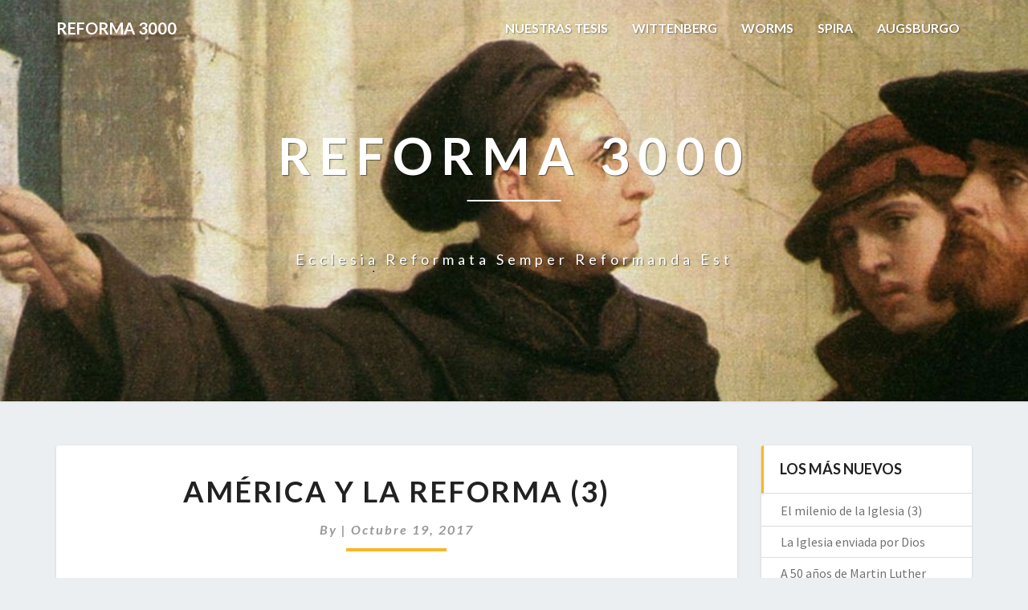

--- FILE ---
content_type: text/html; charset=UTF-8
request_url: https://reforma3000.seminariobiblicocucuta.org/index.php/2017/10/19/america-y-la-reforma-3/
body_size: 11970
content:
<!DOCTYPE html>
<html xmlns="http://www.w3.org/1999/xhtml" lang="es">
<head>
  <meta charset="UTF-8" />
  <meta name="viewport" content="width=device-width" />
  <link rel="profile" href="http://gmpg.org/xfn/11" />
  <link rel="pingback" href="https://reforma3000.seminariobiblicocucuta.org/xmlrpc.php" />

  <title>América y la Reforma (3) &#8211; Reforma 3000</title>
<meta name='robots' content='max-image-preview:large' />
<link rel='dns-prefetch' href='//fonts.googleapis.com' />
<link rel="alternate" type="application/rss+xml" title="Reforma 3000 &raquo; Feed" href="https://reforma3000.seminariobiblicocucuta.org/index.php/feed/" />
<link rel="alternate" type="application/rss+xml" title="Reforma 3000 &raquo; Feed de los comentarios" href="https://reforma3000.seminariobiblicocucuta.org/index.php/comments/feed/" />
<script type="text/javascript">
/* <![CDATA[ */
window._wpemojiSettings = {"baseUrl":"https:\/\/s.w.org\/images\/core\/emoji\/14.0.0\/72x72\/","ext":".png","svgUrl":"https:\/\/s.w.org\/images\/core\/emoji\/14.0.0\/svg\/","svgExt":".svg","source":{"concatemoji":"https:\/\/reforma3000.seminariobiblicocucuta.org\/wp-includes\/js\/wp-emoji-release.min.js?ver=6.4.7"}};
/*! This file is auto-generated */
!function(i,n){var o,s,e;function c(e){try{var t={supportTests:e,timestamp:(new Date).valueOf()};sessionStorage.setItem(o,JSON.stringify(t))}catch(e){}}function p(e,t,n){e.clearRect(0,0,e.canvas.width,e.canvas.height),e.fillText(t,0,0);var t=new Uint32Array(e.getImageData(0,0,e.canvas.width,e.canvas.height).data),r=(e.clearRect(0,0,e.canvas.width,e.canvas.height),e.fillText(n,0,0),new Uint32Array(e.getImageData(0,0,e.canvas.width,e.canvas.height).data));return t.every(function(e,t){return e===r[t]})}function u(e,t,n){switch(t){case"flag":return n(e,"\ud83c\udff3\ufe0f\u200d\u26a7\ufe0f","\ud83c\udff3\ufe0f\u200b\u26a7\ufe0f")?!1:!n(e,"\ud83c\uddfa\ud83c\uddf3","\ud83c\uddfa\u200b\ud83c\uddf3")&&!n(e,"\ud83c\udff4\udb40\udc67\udb40\udc62\udb40\udc65\udb40\udc6e\udb40\udc67\udb40\udc7f","\ud83c\udff4\u200b\udb40\udc67\u200b\udb40\udc62\u200b\udb40\udc65\u200b\udb40\udc6e\u200b\udb40\udc67\u200b\udb40\udc7f");case"emoji":return!n(e,"\ud83e\udef1\ud83c\udffb\u200d\ud83e\udef2\ud83c\udfff","\ud83e\udef1\ud83c\udffb\u200b\ud83e\udef2\ud83c\udfff")}return!1}function f(e,t,n){var r="undefined"!=typeof WorkerGlobalScope&&self instanceof WorkerGlobalScope?new OffscreenCanvas(300,150):i.createElement("canvas"),a=r.getContext("2d",{willReadFrequently:!0}),o=(a.textBaseline="top",a.font="600 32px Arial",{});return e.forEach(function(e){o[e]=t(a,e,n)}),o}function t(e){var t=i.createElement("script");t.src=e,t.defer=!0,i.head.appendChild(t)}"undefined"!=typeof Promise&&(o="wpEmojiSettingsSupports",s=["flag","emoji"],n.supports={everything:!0,everythingExceptFlag:!0},e=new Promise(function(e){i.addEventListener("DOMContentLoaded",e,{once:!0})}),new Promise(function(t){var n=function(){try{var e=JSON.parse(sessionStorage.getItem(o));if("object"==typeof e&&"number"==typeof e.timestamp&&(new Date).valueOf()<e.timestamp+604800&&"object"==typeof e.supportTests)return e.supportTests}catch(e){}return null}();if(!n){if("undefined"!=typeof Worker&&"undefined"!=typeof OffscreenCanvas&&"undefined"!=typeof URL&&URL.createObjectURL&&"undefined"!=typeof Blob)try{var e="postMessage("+f.toString()+"("+[JSON.stringify(s),u.toString(),p.toString()].join(",")+"));",r=new Blob([e],{type:"text/javascript"}),a=new Worker(URL.createObjectURL(r),{name:"wpTestEmojiSupports"});return void(a.onmessage=function(e){c(n=e.data),a.terminate(),t(n)})}catch(e){}c(n=f(s,u,p))}t(n)}).then(function(e){for(var t in e)n.supports[t]=e[t],n.supports.everything=n.supports.everything&&n.supports[t],"flag"!==t&&(n.supports.everythingExceptFlag=n.supports.everythingExceptFlag&&n.supports[t]);n.supports.everythingExceptFlag=n.supports.everythingExceptFlag&&!n.supports.flag,n.DOMReady=!1,n.readyCallback=function(){n.DOMReady=!0}}).then(function(){return e}).then(function(){var e;n.supports.everything||(n.readyCallback(),(e=n.source||{}).concatemoji?t(e.concatemoji):e.wpemoji&&e.twemoji&&(t(e.twemoji),t(e.wpemoji)))}))}((window,document),window._wpemojiSettings);
/* ]]> */
</script>
<style id='wp-emoji-styles-inline-css' type='text/css'>

	img.wp-smiley, img.emoji {
		display: inline !important;
		border: none !important;
		box-shadow: none !important;
		height: 1em !important;
		width: 1em !important;
		margin: 0 0.07em !important;
		vertical-align: -0.1em !important;
		background: none !important;
		padding: 0 !important;
	}
</style>
<link rel='stylesheet' id='wp-block-library-css' href='https://reforma3000.seminariobiblicocucuta.org/wp-includes/css/dist/block-library/style.min.css?ver=6.4.7' type='text/css' media='all' />
<style id='classic-theme-styles-inline-css' type='text/css'>
/*! This file is auto-generated */
.wp-block-button__link{color:#fff;background-color:#32373c;border-radius:9999px;box-shadow:none;text-decoration:none;padding:calc(.667em + 2px) calc(1.333em + 2px);font-size:1.125em}.wp-block-file__button{background:#32373c;color:#fff;text-decoration:none}
</style>
<style id='global-styles-inline-css' type='text/css'>
body{--wp--preset--color--black: #000000;--wp--preset--color--cyan-bluish-gray: #abb8c3;--wp--preset--color--white: #ffffff;--wp--preset--color--pale-pink: #f78da7;--wp--preset--color--vivid-red: #cf2e2e;--wp--preset--color--luminous-vivid-orange: #ff6900;--wp--preset--color--luminous-vivid-amber: #fcb900;--wp--preset--color--light-green-cyan: #7bdcb5;--wp--preset--color--vivid-green-cyan: #00d084;--wp--preset--color--pale-cyan-blue: #8ed1fc;--wp--preset--color--vivid-cyan-blue: #0693e3;--wp--preset--color--vivid-purple: #9b51e0;--wp--preset--gradient--vivid-cyan-blue-to-vivid-purple: linear-gradient(135deg,rgba(6,147,227,1) 0%,rgb(155,81,224) 100%);--wp--preset--gradient--light-green-cyan-to-vivid-green-cyan: linear-gradient(135deg,rgb(122,220,180) 0%,rgb(0,208,130) 100%);--wp--preset--gradient--luminous-vivid-amber-to-luminous-vivid-orange: linear-gradient(135deg,rgba(252,185,0,1) 0%,rgba(255,105,0,1) 100%);--wp--preset--gradient--luminous-vivid-orange-to-vivid-red: linear-gradient(135deg,rgba(255,105,0,1) 0%,rgb(207,46,46) 100%);--wp--preset--gradient--very-light-gray-to-cyan-bluish-gray: linear-gradient(135deg,rgb(238,238,238) 0%,rgb(169,184,195) 100%);--wp--preset--gradient--cool-to-warm-spectrum: linear-gradient(135deg,rgb(74,234,220) 0%,rgb(151,120,209) 20%,rgb(207,42,186) 40%,rgb(238,44,130) 60%,rgb(251,105,98) 80%,rgb(254,248,76) 100%);--wp--preset--gradient--blush-light-purple: linear-gradient(135deg,rgb(255,206,236) 0%,rgb(152,150,240) 100%);--wp--preset--gradient--blush-bordeaux: linear-gradient(135deg,rgb(254,205,165) 0%,rgb(254,45,45) 50%,rgb(107,0,62) 100%);--wp--preset--gradient--luminous-dusk: linear-gradient(135deg,rgb(255,203,112) 0%,rgb(199,81,192) 50%,rgb(65,88,208) 100%);--wp--preset--gradient--pale-ocean: linear-gradient(135deg,rgb(255,245,203) 0%,rgb(182,227,212) 50%,rgb(51,167,181) 100%);--wp--preset--gradient--electric-grass: linear-gradient(135deg,rgb(202,248,128) 0%,rgb(113,206,126) 100%);--wp--preset--gradient--midnight: linear-gradient(135deg,rgb(2,3,129) 0%,rgb(40,116,252) 100%);--wp--preset--font-size--small: 13px;--wp--preset--font-size--medium: 20px;--wp--preset--font-size--large: 36px;--wp--preset--font-size--x-large: 42px;--wp--preset--spacing--20: 0.44rem;--wp--preset--spacing--30: 0.67rem;--wp--preset--spacing--40: 1rem;--wp--preset--spacing--50: 1.5rem;--wp--preset--spacing--60: 2.25rem;--wp--preset--spacing--70: 3.38rem;--wp--preset--spacing--80: 5.06rem;--wp--preset--shadow--natural: 6px 6px 9px rgba(0, 0, 0, 0.2);--wp--preset--shadow--deep: 12px 12px 50px rgba(0, 0, 0, 0.4);--wp--preset--shadow--sharp: 6px 6px 0px rgba(0, 0, 0, 0.2);--wp--preset--shadow--outlined: 6px 6px 0px -3px rgba(255, 255, 255, 1), 6px 6px rgba(0, 0, 0, 1);--wp--preset--shadow--crisp: 6px 6px 0px rgba(0, 0, 0, 1);}:where(.is-layout-flex){gap: 0.5em;}:where(.is-layout-grid){gap: 0.5em;}body .is-layout-flow > .alignleft{float: left;margin-inline-start: 0;margin-inline-end: 2em;}body .is-layout-flow > .alignright{float: right;margin-inline-start: 2em;margin-inline-end: 0;}body .is-layout-flow > .aligncenter{margin-left: auto !important;margin-right: auto !important;}body .is-layout-constrained > .alignleft{float: left;margin-inline-start: 0;margin-inline-end: 2em;}body .is-layout-constrained > .alignright{float: right;margin-inline-start: 2em;margin-inline-end: 0;}body .is-layout-constrained > .aligncenter{margin-left: auto !important;margin-right: auto !important;}body .is-layout-constrained > :where(:not(.alignleft):not(.alignright):not(.alignfull)){max-width: var(--wp--style--global--content-size);margin-left: auto !important;margin-right: auto !important;}body .is-layout-constrained > .alignwide{max-width: var(--wp--style--global--wide-size);}body .is-layout-flex{display: flex;}body .is-layout-flex{flex-wrap: wrap;align-items: center;}body .is-layout-flex > *{margin: 0;}body .is-layout-grid{display: grid;}body .is-layout-grid > *{margin: 0;}:where(.wp-block-columns.is-layout-flex){gap: 2em;}:where(.wp-block-columns.is-layout-grid){gap: 2em;}:where(.wp-block-post-template.is-layout-flex){gap: 1.25em;}:where(.wp-block-post-template.is-layout-grid){gap: 1.25em;}.has-black-color{color: var(--wp--preset--color--black) !important;}.has-cyan-bluish-gray-color{color: var(--wp--preset--color--cyan-bluish-gray) !important;}.has-white-color{color: var(--wp--preset--color--white) !important;}.has-pale-pink-color{color: var(--wp--preset--color--pale-pink) !important;}.has-vivid-red-color{color: var(--wp--preset--color--vivid-red) !important;}.has-luminous-vivid-orange-color{color: var(--wp--preset--color--luminous-vivid-orange) !important;}.has-luminous-vivid-amber-color{color: var(--wp--preset--color--luminous-vivid-amber) !important;}.has-light-green-cyan-color{color: var(--wp--preset--color--light-green-cyan) !important;}.has-vivid-green-cyan-color{color: var(--wp--preset--color--vivid-green-cyan) !important;}.has-pale-cyan-blue-color{color: var(--wp--preset--color--pale-cyan-blue) !important;}.has-vivid-cyan-blue-color{color: var(--wp--preset--color--vivid-cyan-blue) !important;}.has-vivid-purple-color{color: var(--wp--preset--color--vivid-purple) !important;}.has-black-background-color{background-color: var(--wp--preset--color--black) !important;}.has-cyan-bluish-gray-background-color{background-color: var(--wp--preset--color--cyan-bluish-gray) !important;}.has-white-background-color{background-color: var(--wp--preset--color--white) !important;}.has-pale-pink-background-color{background-color: var(--wp--preset--color--pale-pink) !important;}.has-vivid-red-background-color{background-color: var(--wp--preset--color--vivid-red) !important;}.has-luminous-vivid-orange-background-color{background-color: var(--wp--preset--color--luminous-vivid-orange) !important;}.has-luminous-vivid-amber-background-color{background-color: var(--wp--preset--color--luminous-vivid-amber) !important;}.has-light-green-cyan-background-color{background-color: var(--wp--preset--color--light-green-cyan) !important;}.has-vivid-green-cyan-background-color{background-color: var(--wp--preset--color--vivid-green-cyan) !important;}.has-pale-cyan-blue-background-color{background-color: var(--wp--preset--color--pale-cyan-blue) !important;}.has-vivid-cyan-blue-background-color{background-color: var(--wp--preset--color--vivid-cyan-blue) !important;}.has-vivid-purple-background-color{background-color: var(--wp--preset--color--vivid-purple) !important;}.has-black-border-color{border-color: var(--wp--preset--color--black) !important;}.has-cyan-bluish-gray-border-color{border-color: var(--wp--preset--color--cyan-bluish-gray) !important;}.has-white-border-color{border-color: var(--wp--preset--color--white) !important;}.has-pale-pink-border-color{border-color: var(--wp--preset--color--pale-pink) !important;}.has-vivid-red-border-color{border-color: var(--wp--preset--color--vivid-red) !important;}.has-luminous-vivid-orange-border-color{border-color: var(--wp--preset--color--luminous-vivid-orange) !important;}.has-luminous-vivid-amber-border-color{border-color: var(--wp--preset--color--luminous-vivid-amber) !important;}.has-light-green-cyan-border-color{border-color: var(--wp--preset--color--light-green-cyan) !important;}.has-vivid-green-cyan-border-color{border-color: var(--wp--preset--color--vivid-green-cyan) !important;}.has-pale-cyan-blue-border-color{border-color: var(--wp--preset--color--pale-cyan-blue) !important;}.has-vivid-cyan-blue-border-color{border-color: var(--wp--preset--color--vivid-cyan-blue) !important;}.has-vivid-purple-border-color{border-color: var(--wp--preset--color--vivid-purple) !important;}.has-vivid-cyan-blue-to-vivid-purple-gradient-background{background: var(--wp--preset--gradient--vivid-cyan-blue-to-vivid-purple) !important;}.has-light-green-cyan-to-vivid-green-cyan-gradient-background{background: var(--wp--preset--gradient--light-green-cyan-to-vivid-green-cyan) !important;}.has-luminous-vivid-amber-to-luminous-vivid-orange-gradient-background{background: var(--wp--preset--gradient--luminous-vivid-amber-to-luminous-vivid-orange) !important;}.has-luminous-vivid-orange-to-vivid-red-gradient-background{background: var(--wp--preset--gradient--luminous-vivid-orange-to-vivid-red) !important;}.has-very-light-gray-to-cyan-bluish-gray-gradient-background{background: var(--wp--preset--gradient--very-light-gray-to-cyan-bluish-gray) !important;}.has-cool-to-warm-spectrum-gradient-background{background: var(--wp--preset--gradient--cool-to-warm-spectrum) !important;}.has-blush-light-purple-gradient-background{background: var(--wp--preset--gradient--blush-light-purple) !important;}.has-blush-bordeaux-gradient-background{background: var(--wp--preset--gradient--blush-bordeaux) !important;}.has-luminous-dusk-gradient-background{background: var(--wp--preset--gradient--luminous-dusk) !important;}.has-pale-ocean-gradient-background{background: var(--wp--preset--gradient--pale-ocean) !important;}.has-electric-grass-gradient-background{background: var(--wp--preset--gradient--electric-grass) !important;}.has-midnight-gradient-background{background: var(--wp--preset--gradient--midnight) !important;}.has-small-font-size{font-size: var(--wp--preset--font-size--small) !important;}.has-medium-font-size{font-size: var(--wp--preset--font-size--medium) !important;}.has-large-font-size{font-size: var(--wp--preset--font-size--large) !important;}.has-x-large-font-size{font-size: var(--wp--preset--font-size--x-large) !important;}
.wp-block-navigation a:where(:not(.wp-element-button)){color: inherit;}
:where(.wp-block-post-template.is-layout-flex){gap: 1.25em;}:where(.wp-block-post-template.is-layout-grid){gap: 1.25em;}
:where(.wp-block-columns.is-layout-flex){gap: 2em;}:where(.wp-block-columns.is-layout-grid){gap: 2em;}
.wp-block-pullquote{font-size: 1.5em;line-height: 1.6;}
</style>
<link rel='stylesheet' id='bootstrap-css' href='https://reforma3000.seminariobiblicocucuta.org/wp-content/themes/lighthouse/css/bootstrap.css?ver=6.4.7' type='text/css' media='all' />
<link rel='stylesheet' id='lighthouse-style-css' href='https://reforma3000.seminariobiblicocucuta.org/wp-content/themes/lighthouse/style.css?ver=6.4.7' type='text/css' media='all' />
<style id='lighthouse-style-inline-css' type='text/css'>
	/* Color Scheme */

	/* Accent Color */

	a:active,
	a:hover,
	a:focus {
		color: #fab526;
	}

	.navbar-default .navbar-nav > li > a:hover, .navbar-default .navbar-nav > li > a:focus {
		color: #fab526;
	}

	.navbar-default .navbar-toggle:hover, .navbar-default .navbar-toggle:focus {
		background-color: #fab526;
		background: #fab526;
		border-color:#fab526;
	}

	.navbar-default .navbar-nav > .active > a, .navbar-default .navbar-nav > .active > a:hover, .navbar-default .navbar-nav > .active > a:focus {
		color: #fab526 !important;			
	}

	.dropdown-menu > .active > a, .dropdown-menu > .active > a:hover, .dropdown-menu > .active > a:focus {	    
		background-color: #fab526;
	}
	.btn, .btn-default:visited, .btn-default:active:hover, .btn-default.active:hover, .btn-default:active:focus, .btn-default.active:focus, .btn-default:active.focus, .btn-default.active.focus {
		background: #fab526;
	}

	.navbar-default .navbar-nav > .open > a, .navbar-default .navbar-nav > .open > a:hover, .navbar-default .navbar-nav > .open > a:focus {
		color: #fab526;
	}
	.cat-links a, .tags-links a {
		color: #fab526;
	}
	.navbar-default .navbar-nav > li > .dropdown-menu > li > a:hover,
	.navbar-default .navbar-nav > li > .dropdown-menu > li > a:focus {
		color: #fff;
		background-color: #fab526;
	}
	h5.entry-date a:hover {
		color: #fab526;
	}

	 #respond input#submit {
	background-color: #fab526;
	background: #fab526;
}
.navbar-default .navbar-nav .open .dropdown-menu > .active > a, .navbar-default .navbar-nav .open .dropdown-menu > .active > a:hover, .navbar-default .navbar-nav .open .dropdown-menu > .active > a:focus {
	background-color: #fff;

}
.top-widgets h3:after {
	display: block;
	max-width: 60px;
	background:  #fab526;
	height: 3px;
	content: ' ';
	margin: 0 auto;
	margin-top: 10px;
}
.bottom-widgets h3:after {
	display: block;
	max-width: 60px;
	background:  #fab526;
	height: 3px;
	content: ' ';
	margin: 0 auto;
	margin-top: 10px;
}
button:hover, button, button:active, button:focus {
	border: 1px solid #fab526;
	background-color:#fab526;
	background:#fab526;
}
.dropdown-menu .current-menu-item.current_page_item a, .dropdown-menu .current-menu-item.current_page_item a:hover, .dropdown-menu .current-menu-item.current_page_item a:active, .dropdown-menu .current-menu-item.current_page_item a:focus {
	background: #fab526 !important;
	color:#fff !important
}
@media (max-width: 767px) {
	.navbar-default .navbar-nav .open .dropdown-menu > li > a:hover {
		background-color: #fab526;
		color: #fff;
	}
}
blockquote {
	border-left: 5px solid #fab526;
}
.sticky-post{
	background: #fab526;
	color:white;
}

.entry-title a:hover,
.entry-title a:focus{
	color: #fab526;
}

.entry-header .entry-meta::after{
	background: #fab526;
}

.post-password-form input[type="submit"], .post-password-form input[type="submit"]:hover, .post-password-form input[type="submit"]:focus, .post-password-form input[type="submit"]:active {
	background-color: #fab526;

}

.fa {
	color: #fab526;
}

.btn-default{
	border-bottom: 1px solid #fab526;
}

.btn-default:hover, .btn-default:focus{
	border-bottom: 1px solid #fab526;
	background-color: #fab526;
}

.nav-previous:hover, .nav-next:hover{
	border: 1px solid #fab526;
	background-color: #fab526;
}

.next-post a:hover,.prev-post a:hover{
	color: #fab526;
}

.posts-navigation .next-post a:hover .fa, .posts-navigation .prev-post a:hover .fa{
	color: #fab526;
}


#secondary .widget-title {
border-left: 3px solid #fab526;
}

	#secondary .widget a:hover,
	#secondary .widget a:focus{
color: #fab526;
}

	#secondary .widget_calendar tbody a {
background-color: #fab526;
color: #fff;
padding: 0.2em;
}

	#secondary .widget_calendar tbody a:hover{
background-color: #fab526;
color: #fff;
padding: 0.2em;
}	

</style>
<link rel='stylesheet' id='font-awesome-css' href='https://reforma3000.seminariobiblicocucuta.org/wp-content/themes/lighthouse/font-awesome/css/font-awesome.min.css?ver=6.4.7' type='text/css' media='all' />
<link rel='stylesheet' id='lighthousegooglefonts-css' href='//fonts.googleapis.com/css?family=Lato:400,300italic,700,700i|Source+Sans+Pro:400,400italic' type='text/css' media='all' />
<script type="text/javascript" src="https://reforma3000.seminariobiblicocucuta.org/wp-includes/js/jquery/jquery.min.js?ver=3.7.1" id="jquery-core-js"></script>
<script type="text/javascript" src="https://reforma3000.seminariobiblicocucuta.org/wp-includes/js/jquery/jquery-migrate.min.js?ver=3.4.1" id="jquery-migrate-js"></script>
<!--[if lt IE 9]>
<script type="text/javascript" src="https://reforma3000.seminariobiblicocucuta.org/wp-content/themes/lighthouse/js/html5shiv.js?ver=3.7.3" id="html5shiv-js"></script>
<![endif]-->
<link rel="https://api.w.org/" href="https://reforma3000.seminariobiblicocucuta.org/index.php/wp-json/" /><link rel="alternate" type="application/json" href="https://reforma3000.seminariobiblicocucuta.org/index.php/wp-json/wp/v2/posts/338" /><link rel="EditURI" type="application/rsd+xml" title="RSD" href="https://reforma3000.seminariobiblicocucuta.org/xmlrpc.php?rsd" />
<meta name="generator" content="WordPress 6.4.7" />
<link rel="canonical" href="https://reforma3000.seminariobiblicocucuta.org/index.php/2017/10/19/america-y-la-reforma-3/" />
<link rel='shortlink' href='https://reforma3000.seminariobiblicocucuta.org/?p=338' />
<link rel="alternate" type="application/json+oembed" href="https://reforma3000.seminariobiblicocucuta.org/index.php/wp-json/oembed/1.0/embed?url=https%3A%2F%2Freforma3000.seminariobiblicocucuta.org%2Findex.php%2F2017%2F10%2F19%2Famerica-y-la-reforma-3%2F" />
<link rel="alternate" type="text/xml+oembed" href="https://reforma3000.seminariobiblicocucuta.org/index.php/wp-json/oembed/1.0/embed?url=https%3A%2F%2Freforma3000.seminariobiblicocucuta.org%2Findex.php%2F2017%2F10%2F19%2Famerica-y-la-reforma-3%2F&#038;format=xml" />

	<style type="text/css">
	.site-header { background: ; }
	.footer-widgets h3 { color: ; }
	.site-footer { background: ; }
	.footer-widget-wrapper { background: ; }
	.row.site-info { color: ; }
	#secondary h3.widget-title, #secondary h4.widget-title { color: ; }
	#secondary .widget { background: ; }
	#secondary .widget a { color: ; }
	#secondary .widget li { border-color: ; }
   	.site-description, .site-title { color: ; }
	.site-title::after{ background-color: ; }
   	.site-description, .site-title { color: ; }
	.site-title::after{ background-color: ; }	
	.navbar-default { background-color: ; }
	.navbar-default .navbar-nav>li>a { color: ; }
	.navbar-default .navbar-brand { color: ; }
	h1.entry-title, .entry-header .entry-title a { color: ; }
	.entry-content, .entry-summary { color: ; }
	h5.entry-date, h5.entry-date a { color: ; }
	.top-widgets { background: ; }
	.top-widgets h3 { color: ; }
	.top-widgets, .top-widgets p { color: ; }
	.bottom-widgets { background: ; }
	.bottom-widgets h3 { color: ; }
	.bottom-widgets, .bottom-widgets p { color: ; }

	</style>
		<style type="text/css" id="lighthouse-header-css">
					.site-header {
					background: url(https://reforma3000.seminariobiblicocucuta.org/wp-content/uploads/2024/02/MLuther95-1600x500-2.jpg) no-repeat scroll top;
											background-size: cover;
						background-position:center;
						height: 500px
									}

				@media (min-width: 768px) and (max-width: 1024px){
					.site-header {
													background-size: cover;
							background-position:center;
							height: 350px;
										
					}
				}

				@media (max-width: 767px) {
					.site-header {
													background-size: cover;
							background-position:center;
							height: 300px;
										
					}
				}
				@media (max-width: 359px) {
					.site-header {
													background-size: cover;
							background-position:center;
							height: 200px;
												
					}
					
				}
				.site-header{
					-webkit-box-shadow: 0px 0px 2px 1px rgba(182,182,182,0.3);
			    	-moz-box-shadow: 0px 0px 2px 1px rgba(182,182,182,0.3);
			    	-o-box-shadow: 0px 0px 2px 1px rgba(182,182,182,0.3);
			    	box-shadow: 0px 0px 2px 1px rgba(182,182,182,0.3);
				}
  
	
	</style>
	</head>

<body class="post-template-default single single-post postid-338 single-format-standard group-blog">
  <div id="page" class="hfeed site">
    <header id="masthead"  role="banner">
      <nav class="navbar lh-nav-bg-transform navbar-default navbar-fixed-top navbar-left" role="navigation"> 
        <!-- Brand and toggle get grouped for better mobile display --> 
        <div class="container" id="navigation_menu">
          <div class="navbar-header"> 
                        <button type="button" class="navbar-toggle" data-toggle="collapse" data-target=".navbar-ex1-collapse"> 
              <span class="sr-only">Toggle Navigation</span> 
              <span class="icon-bar"></span> 
              <span class="icon-bar"></span> 
              <span class="icon-bar"></span> 
            </button> 
                        <a href="https://reforma3000.seminariobiblicocucuta.org/">
              <div class="navbar-brand">Reforma 3000</div>            </a>
          </div> 
          <div class="collapse navbar-collapse navbar-ex1-collapse"><ul id="menu-topmenu" class="nav navbar-nav"><li id="menu-item-679" class="menu-item menu-item-type-post_type menu-item-object-page menu-item-679"><a title="NUESTRAS TESIS" href="https://reforma3000.seminariobiblicocucuta.org/index.php/0-nuestra-tesis/">NUESTRAS TESIS</a></li>
<li id="menu-item-678" class="menu-item menu-item-type-post_type menu-item-object-page menu-item-678"><a title="WITTENBERG" href="https://reforma3000.seminariobiblicocucuta.org/index.php/1-wittenberg/">WITTENBERG</a></li>
<li id="menu-item-677" class="menu-item menu-item-type-post_type menu-item-object-page menu-item-677"><a title="WORMS" href="https://reforma3000.seminariobiblicocucuta.org/index.php/2-worms/">WORMS</a></li>
<li id="menu-item-676" class="menu-item menu-item-type-post_type menu-item-object-page menu-item-676"><a title="SPIRA" href="https://reforma3000.seminariobiblicocucuta.org/index.php/3-espira/">SPIRA</a></li>
<li id="menu-item-675" class="menu-item menu-item-type-post_type menu-item-object-page menu-item-675"><a title="AUGSBURGO" href="https://reforma3000.seminariobiblicocucuta.org/index.php/4-augsburgo/">AUGSBURGO</a></li>
</ul></div>
          </div><!--#container-->
        </nav>

        <div class="site-header">
          <div class="site-branding">   
          <a class="home-link" href="https://reforma3000.seminariobiblicocucuta.org/" title="Reforma 3000" rel="home">
                              <span class="site-title">Reforma 3000</span>
                <span class="site-description">Ecclesia reformata semper reformanda est</span>
                          </a>
          </div><!--.site-branding-->
        </div><!--.site-header--> 
      </header>    


      <div class="container"> 
        <div class="row">
          <div class="col-md-4">
                      </div>
          <div class="col-md-4">
                    </div>
         <div class="col-md-4">
                  </div>

      </div>
    </div>

    <div id="content" class="site-content">
	<div class="container">
        <div class="row">
			<div id="primary" class="col-md-9 content-area">
				<main id="main" role="main">

				
					
<article id="post-338"  class="post-content post-338 post type-post status-publish format-standard hentry category-gone tag-historia">

	
<a href="https://reforma3000.seminariobiblicocucuta.org/index.php/2017/10/19/america-y-la-reforma-3/" rel="bookmark">
		</a>	
	<header class="entry-header">	
	
		<span class="screen-reader-text">América y la Reforma (3)</span>

					<h1 class="entry-title">América y la Reforma (3)</h1>
		
				<div class="entry-meta">
			<h5 class="entry-date">By <span class="author vcard"><a class="url fn n" href="https://reforma3000.seminariobiblicocucuta.org/index.php/author/" title="Ver todas las entradas de " rel="author"></a></span></span>
	| <a href="https://reforma3000.seminariobiblicocucuta.org/index.php/2017/10/19/america-y-la-reforma-3/" title="8:00 am" rel="bookmark"><time class="entry-date" datetime="2017-10-19T08:00:38+00:00" pubdate>octubre 19, 2017 </time></a><span class="byline"><span class="sep"></span></h5>
		</div><!-- .entry-meta -->
			</header><!-- .entry-header -->
	
			<div class="entry-content">
				<p><a href="http://reforma3000.seminariobiblicocucuta.org/america-y-la-reforma-2">Continuación de América y la Reforma (2)</a></p>
<h4>La tercera etapa: el camino al destino y las consecuencias</h4>
<p>Hemos llegado. En enero 1492, los reyes católicos Isabel de Castilla y Fernando de Argón, por su matrimonio corregentes españoles, han obtenido la victoria final de una lucha centenaria: el ultimo reino musulman, el Califato de Andalucía, es conquistador. Los moros musulmanes huyen al cercano Marruecos o se convierten bajo la amenaza de muerte. Para asegurarlo se ha creado la Inquisición española, una entidad eclesiástica independiente de Roma. De paso, los cristianos aprovechan a incluir en este proceso también a los judíos que juntamente con ellos han convivido en paz bajo gobierno musulmán.</p>
<p>El fin de la larga y costosa Reconquista española y las grandes cantidades de bienes musulmanes y judíos que entran en las arcas, permiten a la corona dedicarse a otras emprendimientos. Entre ellos está una nueva revision de la petición por patrocinio de un navegante italiano con nombre Cristoforo Colombo, castellanizado a <strong>Cristóbal Colón</strong>. Este promete poder llegar a China, el país al oriente de India, tomando rumbo maritimo hacia occidente. Desde la Antigüedad existían comentarios sobre la posibilidad de alcanzarlo, y en el siglo XV, la idea de la Tierra como esfera no se considera improbable entre la gente más educada.</p>
<p>Lo demás se conoce. Pero hace falta destacar algunos contextos:</p>
<ul>
<li>El descubrimiento de América desestabiliza la cosmovisión europea: el mundo resulta ser diferente de lo que se ha tomado por cierto. Y si la imagen de la Tierra puede cambiar, ¿no sería posible que también otros asuntos resultarán ser diferentes de lo que se ha enseñado por siglos? La tierra esférica sacude la seguridad de la tradición y remueve los paradigmas mentales.</li>
<li>El descubrimiento de América se debe al cierre del camino hacia Oriente por los turcos. Los europeos se ven obligados a buscar otros caminos.</li>
<li>La conquista de América se debe a la superioridad en armamento que permite a unos pocos miles de europeos derrotar a los números superiores de nativos. El invento de las armas de fuego se inspira en la pólvora china que llega en el intento de encontrar un  camino sustituto debido al obstáculo turco.</li>
</ul>
<p>Hasta aquí la conexión americana. En cuanto a los turcos, sin embargo, hay un vínculo directo entre la Reforma y la expansión del Imperio turco:</p>
<ul>
<li>El Imperio Romano de Oriente o Imperio bizantino ha casi desaparecido bajo la expansión turca. En 1453, la última bastión cristiana en Europa oriental, la capital Constantinopla cae bajo el asedio de los turcos otomanes. En sus manos se encuentra ahora también lo que ha sido la catedral más grande de la cristiandad, la Santa Sofia. Los turcos respetan su decoración cristiana -hasta hoy el Cristo Pantocrátor saluda desde sus altura interior-, pero la convierten en mezquita.</li>
<li>Para la Iglesia en Roma es el momento de hacer valer su reclamo como sede principal cristiana. Comienza con la construcción de la catedral más espléndida que conozca el mundo. Pero esto cuesta dinero, dinero que debe ser conseguido de los fieles, entre otro, vendiéndoles indulgencias. Y la venta de indulgencias será el factor que dispara la Reforma.</li>
</ul>
<p>Aquí se cierra el arco histórico que va desde los turcos a los turcos y une a la Reforma con el descubrimiento de América en una sola cadena de causa y efecto.</p>
<h3>El que no conoce a la Historia</h3>
<p>&#8230;es condenado a repetirla. Es un error costoso ignorar las enseñanzas del pasado, sean positivas o negativas. Pablo recuerda que «nos fueron dados como ejemplo», ejemplo que puede ser modelo a imitar, pero de la misma manera una advertencia de lo peligros que corremos optando por este o aquel camino.</p>
<p>Analizar la historia de forma imparcial nos permite evaluar nuestro propio contexto y tomar mejores decisiones. Identificar similitudes de situaciones, reacciones y contra reacciones, es un ejercicio imperativo para la Iglesia que tiene la responsabilidad de  restablecer el Reino de Dios, y lo más pronto posible. Aislarse en una burbuja del presente es cómodo, pero conduce a experimentar más de lo mismo. ¡Ocupemos nuestro lugar conscientes de ser miembro una cadena larga cuya dirección futura depende de cada generación que participa en ella.</p>
<p>&nbsp;</p>
<p>&nbsp;</p>
<p>&nbsp;</p>

							</div><!-- .entry-content -->

	<footer class="entry-footer">
		<hr><div class="row"><div class="col-md-6 cattegories"><span class="cat-links">
		 <a href="https://reforma3000.seminariobiblicocucuta.org/index.php/category/gone/" rel="category tag">Pasado</a></span></div><div class="col-md-6 tags"><span class="tags-links"> <a href="https://reforma3000.seminariobiblicocucuta.org/index.php/tag/historia/" rel="tag">historia</a></span></div></div>	</footer><!-- .entry-footer -->
</article><!-- #post-## -->
				</main><!-- #main -->				

				<div class="post-comments">
					Los comentarios están cerrados.				</div>			

				<div class="post-navigation">				
						<nav class="navigation" role="navigation">
		<h2 class="screen-reader-text">Navegación de entradas</h2>
		<div class="nav-links">
			<div class="row">
				<!-- Get Next Post -->
							<div class="col-md-6 prev-post">
					<a class="" href="https://reforma3000.seminariobiblicocucuta.org/index.php/2017/10/15/vientos-de-reforma/"><span class="next-prev-text">ANTERIOR 					</span><br>Vientos de Reforma</a>
				</div>
				
									<div class="col-md-6 next-post">
						<a class="" href="https://reforma3000.seminariobiblicocucuta.org/index.php/2017/10/22/la-reforma-y-la-musica/"><span class="next-prev-text">
							SIGUIENTE</span><br>La Reforma y la Música</a>
						</div>
						
						<!-- Get Previous Post -->


						</div>
					</div><!-- .nav-links -->
				</nav><!-- .navigation-->
								</div>

				
				
			</div><!-- #primary -->

			<div id="secondary" class="col-md-3 sidebar widget-area" role="complementary">
       <aside id="block-13" class="widget widget_block"><h4 class="widget-title">Los más nuevos</h4><div class="wp-widget-group__inner-blocks"><ul class="wp-block-latest-posts__list wp-block-latest-posts"><li><a class="wp-block-latest-posts__post-title" href="https://reforma3000.seminariobiblicocucuta.org/index.php/2018/09/30/1801-3/">El milenio de la Iglesia (3)</a></li>
<li><a class="wp-block-latest-posts__post-title" href="https://reforma3000.seminariobiblicocucuta.org/index.php/2018/04/15/la-iglesia-enviada-por-dios/">La Iglesia enviada por Dios</a></li>
<li><a class="wp-block-latest-posts__post-title" href="https://reforma3000.seminariobiblicocucuta.org/index.php/2018/04/04/martin-luther-king-jr-50-1/">A 50 años de Martin Luther King Jr.</a></li>
<li><a class="wp-block-latest-posts__post-title" href="https://reforma3000.seminariobiblicocucuta.org/index.php/2018/03/11/misiones3000-4/">Las misiones en el Tercer Milenio (4)</a></li>
<li><a class="wp-block-latest-posts__post-title" href="https://reforma3000.seminariobiblicocucuta.org/index.php/2018/03/08/mujeres-ad-portas-del-club-de-patriarcas/">Mujeres ad portas del Club de Patriarcas</a></li>
</ul>
<div class="wp-block-group is-layout-constrained wp-block-group-is-layout-constrained"><div class="wp-block-group__inner-container">
<div class="wp-block-group is-layout-constrained wp-block-group-is-layout-constrained"><div class="wp-block-group__inner-container">
<div class="wp-block-group is-layout-constrained wp-block-group-is-layout-constrained"><div class="wp-block-group__inner-container"></div></div>
</div></div>
</div></div>
</div></aside><aside id="block-16" class="widget widget_block"><h4 class="widget-title">Nuestros temas</h4><div class="wp-widget-group__inner-blocks"><p class="wp-block-tag-cloud"><a href="https://reforma3000.seminariobiblicocucuta.org/index.php/tag/eclesiologia/" class="tag-cloud-link tag-link-8 tag-link-position-1" style="font-size: 14.666666666667pt;" aria-label="eclesiología (7 elementos)">eclesiología</a>
<a href="https://reforma3000.seminariobiblicocucuta.org/index.php/tag/historia/" class="tag-cloud-link tag-link-10 tag-link-position-2" style="font-size: 22pt;" aria-label="historia (16 elementos)">historia</a>
<a href="https://reforma3000.seminariobiblicocucuta.org/index.php/tag/misiologia/" class="tag-cloud-link tag-link-9 tag-link-position-3" style="font-size: 8pt;" aria-label="misiología (3 elementos)">misiología</a>
<a href="https://reforma3000.seminariobiblicocucuta.org/index.php/tag/medita/" class="tag-cloud-link tag-link-12 tag-link-position-4" style="font-size: 12pt;" aria-label="para meditar (5 elementos)">para meditar</a>
<a href="https://reforma3000.seminariobiblicocucuta.org/index.php/tag/reforma/" class="tag-cloud-link tag-link-11 tag-link-position-5" style="font-size: 17.777777777778pt;" aria-label="reforma (10 elementos)">reforma</a></p></div></aside><aside id="block-10" class="widget widget_block"><h4 class="widget-title">Archivo</h4><div class="wp-widget-group__inner-blocks"><ul class="wp-block-archives-list wp-block-archives">	<li><a href='https://reforma3000.seminariobiblicocucuta.org/index.php/2018/09/'>septiembre 2018</a></li>
	<li><a href='https://reforma3000.seminariobiblicocucuta.org/index.php/2018/04/'>abril 2018</a></li>
	<li><a href='https://reforma3000.seminariobiblicocucuta.org/index.php/2018/03/'>marzo 2018</a></li>
	<li><a href='https://reforma3000.seminariobiblicocucuta.org/index.php/2018/02/'>febrero 2018</a></li>
	<li><a href='https://reforma3000.seminariobiblicocucuta.org/index.php/2018/01/'>enero 2018</a></li>
	<li><a href='https://reforma3000.seminariobiblicocucuta.org/index.php/2017/11/'>noviembre 2017</a></li>
	<li><a href='https://reforma3000.seminariobiblicocucuta.org/index.php/2017/10/'>octubre 2017</a></li>
</ul></div></aside></div><!-- #secondary .widget-area -->


		</div> <!--.row-->            
    </div><!--.container-->
    


    <div class="container"> 
    <div class="row">
        <div class="col-md-4">
                   </div>
        <div class="col-md-4">
                   </div>
        <div class="col-md-4">
            
        </div>
      </div>
    </div>



</div><!-- #content -->
<div class="footer-widget-wrapper">
		<div class="container">

	<div class="row">
			<div class="col-md-4">
				 
			</div>
			<div class="col-md-4">
				 
			</div>
			<div class="col-md-4">
				 
			</div>
		</div>
	</div>
</div>
<footer id="colophon" class="site-footer" role="contentinfo">
	<div class="row site-info">
		&copy; 2026 Reforma 3000			| Funciona gracias a 			<a href="https://outstandingthemes.com/">Outstandingthemes</a>
				</div><!-- .site-info -->
</footer><!-- #colophon -->
</div><!-- #page -->

<script type="text/javascript" src="https://reforma3000.seminariobiblicocucuta.org/wp-content/themes/lighthouse/js/bootstrap.js?ver=6.4.7" id="bootstrap-js"></script>
<script type="text/javascript" src="https://reforma3000.seminariobiblicocucuta.org/wp-content/themes/lighthouse/js/skip-link-focus-fix.js?ver=20130115" id="lighthouse-skip-link-focus-fix-js"></script>
<script type="text/javascript" src="https://reforma3000.seminariobiblicocucuta.org/wp-content/themes/lighthouse/js/lighthouse.js?ver=6.4.7" id="lighthouse-js-js"></script>



</body>
</html>
